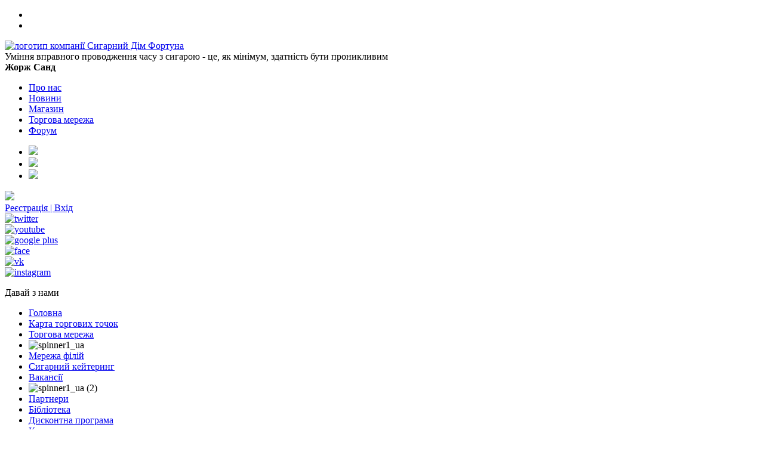

--- FILE ---
content_type: text/html; charset=utf-8
request_url: http://fortunacigars.com/uk/kontakty.html
body_size: 7286
content:
<!DOCTYPE html>
<html xml:lang="uk-ua" lang="uk-ua">
    <head>
        <meta http-equiv="X-UA-Compatible" content="IE=edge" >
        <meta charset="utf-8" />
       
       
		<link rel="stylesheet" href="/templates/tem/css/reset.css" type="text/css" />
        <link rel="stylesheet" href="/templates/tem/css/style.css" type="text/css" />
        <link rel="stylesheet" href="/templates/tem/css/media-queries.css" type="text/css" />
        <!--[if IE]>
            <link rel="stylesheet" href="/templates/tem/css/ie.css" type="text/css" />
        <![endif]-->         
        <meta name="viewport" content="width=device-width, initial-scale=1.0">
        <!--[if lt IE 9]>
            <script type="text/javascript">
                (function(){
                    var html5elmeents = "address|article|aside|audio|canvas|command|datalist|details|dialog|figure|figcaption|footer|header|hgroup|keygen|mark|meter|menu|nav|progress|ruby|section|time|video".split('|');
                    for(var i = 0; i < html5elmeents.length; i++){
                        document.createElement(html5elmeents[i]);
                    }       
                }
                )();
            </script>
        <![endif]-->      
        <script src="/templates/tem/js/fch.js"></script> 
        <script src="/templates/tem/js/jquery-1.7.2.min.js"></script>
        

        <script>
            jQuery.noConflict();
            jQuery(document).ready(function(){
                jQuery("#sub-panel").click(function(){
                    jQuery("#sub-panel").css({'display':'none'});                
		            jQuery("#loginbar").slideToggle("slow");                        
                    jQuery("#sub-panel2").css({'display':'block'});
                });
                jQuery("#sub-panel2").click(function(){
		            jQuery("#sub-panel2").css({'display':'none'});
                    jQuery("#loginbar").slideToggle("slow");                    
                    jQuery("#sub-panel").css({'display':'block'});                                        
                });
                if (fchReadCookie('is_relative') == 1){
                    jQuery("footer").css({'position':'relative'});    
                } 
                if (fchReadCookie('is_relative') == 2){
                    jQuery("footer").css({'position':'fixed'});    
                }
                jQuery("#constantfooterclose").click(function(){
                    jQuery("footer").css({'position':'relative'});                    
                    jQuery("#constantfooterclose").css({'display':'none'});
                    jQuery("#constantfooteropen").css({'display':'block'});
                    fchEraseCookie('is_relative');
                    fchCreateCookie('is_relative', '1', 10);
                });
                jQuery("#constantfooteropen").click(function(){
                    jQuery("footer").css({'position':'fixed'});
                    jQuery("#constantfooteropen").css({'display':'none'});
                    jQuery("#constantfooterclose").css({'display':'block'});
                    fchEraseCookie('is_relative');
                    fchCreateCookie('is_relative', '2', 10);
                });
            }); 
        </script> 
          <base href="http://fortunacigars.com/uk/kontakty.html" />
  <meta http-equiv="content-type" content="text/html; charset=utf-8" />
  <title>Контакти - Сигарний Дім Фортуна</title>
  <link href="http://fortunacigars.com/en/contacts.html" rel="alternate" hreflang="en-GB" />
  <link href="/favicon.ico" rel="shortcut icon" type="image/vnd.microsoft.icon" />
  <link href="http://fortunacigars.com/uk/component/search/?Itemid=406&amp;format=opensearch" rel="search" title="Пошук Сигарний Дім Фортуна" type="application/opensearchdescription+xml" />
  <link rel="stylesheet" href="http://fortunacigars.com/administrator/components/com_zhgooglemap/assets/css/common.css" type="text/css" />
  <link rel="stylesheet" href="/plugins/content/flike/js/buttons.css" type="text/css" />
  <link rel="stylesheet" href="/modules/mod_reslider/assets/css/style.css" type="text/css" />
  <link rel="stylesheet" href="/modules/mod_reslider/assets/css/flexslider.css" type="text/css" />
  <script src="/media/system/js/mootools-core.js" type="text/javascript"></script>
  <script src="/media/system/js/core.js" type="text/javascript"></script>
  <script src="/media/system/js/caption.js" type="text/javascript"></script>
  <script src="/media/system/js/mootools-more.js" type="text/javascript"></script>
  <script src="http://ajax.googleapis.com/ajax/libs/jquery/1.6.3/jquery.min.js" type="text/javascript"></script>
  <script src="/plugins/content/flike/js/buttons.js?5" type="text/javascript"></script>
  <script src="/modules/mod_reslider/assets/js/jquery.flexslider-min.js" type="text/javascript"></script>
  <script type="text/javascript">
window.addEvent('load', function() {
				new JCaption('img.caption');
			});var pathbs = "http://0";function keepAlive() {	var myAjax = new Request({method: "get", url: "index.php"}).send();} window.addEvent("domready", function(){ keepAlive.periodical(840000); });
  </script>
  <script type="text/javascript">var jqlike = jQuery.noConflict();</script>
 
<script src="/media/system/js/caption.js" type="text/javascript"></script>        


</head>
	<body id="home">
        <div id="wrapper">
            <div id="unhead">
                <div id="loginpanel">
                    <div id="loginbar" style="display: none; ">
                                            
                            <div id="ac_head2">
                                		<div class="moduletable">
					<form action="/uk/kontakty.html" method="post" id="login-form" >
	    <div id="log_block1">
        <div></div>
    </div>
    <div id="log_block2">
        <table>
            <tr>
                <td id="log_block2_1">
                    <img src="/images/img/key.png" id="log_keys"/>
                </div> 
                <td id="log_block2_2">
                    <fieldset class="userdata">
                        <p id="form-login-username">
                            <!--<label for="modlgn-username"></label>-->
                            <input id="modlgn-username" type="text" name="username" class="inputbox"  size="18" value="Логін..." onfocus="this.value='';"/>
                        </p>
                        <p id="form-login-password">
                            <!--<label for="modlgn-passwd"></label>-->
                            <input id="modlgn-passwd" type="password" name="password" class="inputbox" size="18" value="Пароль" onfocus="this.value='';" />
                        </p>
                        
                        <input type="hidden" name="option" value="com_users" />
                        <input type="hidden" name="task" value="user.login" />
                        <input type="hidden" name="return" value="aW5kZXgucGhwP2Zvcm1hdD1odG1sJm9wdGlvbj1jb21fY29udGVudCZ2aWV3PWFydGljbGUmaWQ9ODc2Jkl0ZW1pZD00MDY=" />
                        <input type="hidden" name="bb82d99459023bd28a59d802671d6188" value="1" />                    </fieldset>    
                                            <label for="modlgn-remember">Запам'ятати мене</label>
                        <input id="modlgn-remember" type="checkbox" name="remember" value="yes"/>
                                    </td>
                <td id="log_block2_3">
                    <p id="p_form-submit">
                            <input type="image" src="/images/img/uk/enter.png" name="Submit" class="button" alt="Увійти" />
                        </p>
                </td>  
                <td id="log_block2_4">
                    <ul>
                        <li>
                            <a href="/uk/component/users/?view=reset">
                            Забули свій пароль?</a>
                        </li>
                        <li>
                            <a href="/uk/component/users/?view=remind">
                            Забули свій логін?</a>
                        </li>
                                                <li>
                            <a href="/uk/component/users/?view=registration">
                                Зареєструватися</a>
                        </li>
                                            </ul>
                </td>
            </tr>
        </table>          
    </div>
	
    <div id="log_block3">
        <div id="sub-panel2" style="display: none; ">
            <table>
                <tr>
                    <td>
                        <a href="#" id="toggle2"><span id="shText">Приховати</span></a>
                    </td>
                    <td>
                        <a href="#" id="toggle3"><img src="/images/img/shut1.png"></a>
                    </td>
                </tr>
            </table>
        </div>    
	</div>
    <div class="clearfix"></div>
	</form>
		</div>
	        
                            </div>
                                            
                    </div>                    
                </div>
                <div id="header">                    
                    <div id="l_head">     
                        <div id="l_head_l">
                                                            <div id="lan_module">
                                    <div class="mod-languages">

	<ul class="lang-inline">
						<li class="lang-active" dir="ltr">
                <a href="/uk/kontakty.html" id="uk" class="lang-active" title="Українська">
                </a>
			</li>
								<li class="" dir="ltr">
                <a href="/en/contacts.html" id="en" class="" title="English">
                </a>
			</li>
				</ul>

</div>

                                </div>
                                                    </div>
                        <div id="l_head_r">
                                                            <div id="logo">
                                

<div class="custom"  >
	<div><a href="/uk/" title="на головну"><img src="/images/logo/logo_ukr.png" alt="логотип компанії Сигарний Дім Фортуна" /></a></div></div>

                                </div>
                                                                                                  
                                <div id="logo_text">
                                    
<div class="aphorism">
<div class="in_aph1">
<div class="in_aph2">

Уміння вправного проводження часу з сигарою - це, як мінімум, здатність бути проникливим<br />

<strong> 
    Жорж Санд
</strong>
</div>
</div>

</div>
                                </div>
                                                                                </div>
                    </div>
                    <div id="c_head">                  
                                                            <div id="r_h_menu_module">
                                    
<ul class="menu">
<li class="item-111"><a href="/uk/about.html" >Про нас</a></li><li class="item-240"><a href="/uk/news-ua.html" >Новини</a></li><li class="item-232"><a href="https://fortunacigars.com.ua/" >Магазин</a></li><li class="item-233"><a href="http://fortunacigars.com/uk/torgova-merezha.html" >Торгова мережа</a></li><li class="item-239"><a href="/uk/forum.html" >Форум</a></li></ul>

                                </div>
                                  
                        <div id="slide_head1">
                                                                    <div id="slide_head2">
                                        
<div class="flexslider">
  <ul class="slides">
  	<li><a href='http://fortunacigars.com/uk/news-ua/960-uliubleni-smaky-v-novomu-formati.html'><img src='/images/2024/TACJA/tacja banner.jpg'></a></li><li><a href='https://fortunacigars.com.ua/'><img src='/images/slider/online.png'></a></li><li><a href='https://fortunacigars.com.ua/lulki-dlya-palinnya/filter/brand=122/'><img src='/images/slider/stanwellban.png'></a></li> 
  </ul>
</div>

<script type="text/javascript" charset="utf-8">
  jQuery(window).load(function() {
    jQuery('.flexslider').flexslider({
       		animation: "fade",
            	directionNav: false,             
    	controlNav: true,             
    	keyboardNav: true
    });
  });
</script>
                                    </div>
                                   
                            </div>
                        
                    </div>
                    <div id="r_head">
                        <div id="sub-panel_up">
                            <img src="/images/img/leaf.png" id="img_l_1">
                                                                <div id="sub-panel">                                    
                                        <a href="#" id="toggle"><span id="shText"><span class="span_under">Реєстрація</span> | <span class="span_under">Вхід</span></span></a>
                                    </div>
                                                     </div>
                                                    <div id = "r_head_module">
                                

<div class="custom"  >
	<div>
    <div id="soc_1">
        <div class="soc_11"><a href="http://twitter.com/FortunaCigars" target="_blank"> <img src="/images/soc/twit1.png" width="42" height="42" alt="twitter" 
         onmouseover="this.src='/images/soc/twit.png';" onmouseout="this.src='/images/soc/twit1.png';" /> </a></div>
        <div class="soc_11"><a href="http://www.youtube.com/user/FortunaCigars" target="_blank"> <img src="/images/soc/youtube1.png" width="42" height="42" alt="youtube" 
         onmouseover="this.src='/images/soc/youtube.png';" onmouseout="this.src='/images/soc/youtube1.png';"/> </a></div>
        <div class="soc_11"><a href="https://plus.google.com/+%D0%A1%D0%B8%D0%B3%D0%B0%D1%80%D0%BD%D1%8B%D0%B9%D0%94%D0%BE%D0%BC%D0%A4%D0%BE%D1%80%D1%82%D1%83%D0%BD%D0%B01999/about" target="_blank"> <img src="/images/soc/google1.png" width="42" height="42" alt="google plus" 
onmouseover="this.src='/images/soc/google.png';" onmouseout="this.src='/images/soc/google1.png';" /> </a></div>
    </div>
    <div id="soc_2">
        <div class="soc_22"><a href="http://www.facebook.com/fortunacigars" target="_blank"> <img src="/images/soc/face1.png" width="42" height="42" alt="face" 
onmouseover="this.src='/images/soc/face.png';" onmouseout="this.src='/images/soc/face1.png';"/> </a></div>
        <div class="soc_22"><a href="http://vk.com/fortunacigars" target="_blank"> <img src="/images/soc/vk1.png" width="42" height="42" alt="vk" 
onmouseover="this.src='/images/soc/vk.png';" onmouseout="this.src='/images/soc/vk1.png';"/> </a></div>
        <div class="soc_22"><a href="http://instagram.com/fortunacigarhouse" target="_blank"> <img src="/images/soc/instagram1.png" width="42" height="42" alt="instagram" 
onmouseover="this.src='/images/soc/instagram.png';" onmouseout="this.src='/images/soc/instagram1.png';"/> </a></div>
    </div>
</div></div>

                                <div class="clearfix"></div>
                                <p id="p_follow">Давай з нами</p>
                            </div>                            
                                                
                    </div>             
                </div>
            </div>
            <div class="clearfix"></div>
            <div id="main-content">
                                    
                <aside id="l_center">
                                            <div class="l_center_c">
                            		<div class="moduletable">
					
<ul class="menu">
<li class="item-108"><a href="/uk/" >Головна</a></li><li class="item-265"><a href="/uk/maps.html" >Карта торгових точок</a></li><li class="item-237 parent"><a href="/uk/torgova-merezha.html" >Торгова мережа</a></li><li class="item-404"><span class="separator"><img src="/images/img/sp.png" alt="spinner1_ua" /></span>
</li><li class="item-235 parent"><a href="/uk/filials-ua.html" >Мережа філій</a></li><li class="item-238"><a href="/uk/sigarnij-kejtering.html" >Сигарний кейтеринг</a></li><li class="item-405"><a href="/uk/vakansii.html" >Вакансії</a></li><li class="item-409"><span class="separator"><img src="/images/img/sp.png" alt="spinner1_ua (2)" /></span>
</li><li class="item-447"><a href="/uk/partnery.html" >Партнери</a></li><li class="item-398 parent"><a href="/uk/biblioteka.html" >Бібліотека</a></li><li class="item-408"><a href="/uk/dyskontna-prohrama.html" >Дисконтна програма</a></li><li class="item-406 current active"><a href="/uk/kontakty.html" >Контакти</a></li></ul>
		</div>
			<div class="moduletable">
					<h3>Пошук</h3>
					<form action="/uk/kontakty.html" method="post">
	<div class="search">
		<label for="mod-search-searchword"></label><input name="searchword" id="mod-search-searchword" maxlength="30"  class="inputbox" type="text" size="20" value=""  onblur="if (this.value=='') this.value='';" onfocus="if (this.value=='') this.value='';" /><br /><input type="submit" value="Пошук" class="button" onclick="this.form.searchword.focus();"/>	<input type="hidden" name="task" value="search" />
	<input type="hidden" name="option" value="com_search" />
	<input type="hidden" name="Itemid" value="406" />
	</div>
</form>
		</div>
	
                        </div>
                                    </aside>
                
                <div id="c_center">
                    <div id="c_center_f">
                                                    <div id="featured">
                                
<div class="breadcrumbs">
<a href="/uk/" class="pathway">Головна</a> <img src="/media/system/images/arrow.png" alt=""  /> <span>Контакти</span></div>
        
                            </div>
                            
                          
                        <div id="c_center_m">
                            </div>
                    </div>
                     <div id="c_center_c">               
                        
<div id="system-message-container">
</div> 
                        <div class="item-page">

	<h2>
			<a href="/uk/kontakty.html">
		Контакти</a>
		</h2>








<p><strong>Електронна адреса для зв'язку:</strong></p>
<p><a href="mailto:&lt;a href="/>
 <script type='text/javascript'>
 <!--
 var prefix = '&#109;a' + 'i&#108;' + '&#116;o';
 var path = 'hr' + 'ef' + '=';
 var addy83849 = '&#105;nf&#111;' + '&#64;';
 addy83849 = addy83849 + 'f&#111;rt&#117;n&#97;c&#105;g&#97;rs' + '&#46;' + 'c&#111;m' + '&#46;' + '&#117;&#97;';
 document.write('<a ' + path + '\'' + prefix + ':' + addy83849 + '\'>');
 document.write(addy83849);
 document.write('<\/a>');
 //-->\n </script><script type='text/javascript'>
 <!--
 document.write('<span style=\'display: none;\'>');
 //-->
 </script>Ця електронна адреса захищена від спам-ботів. вам потрібно увімкнути JavaScript, щоб побачити її.
 <script type='text/javascript'>
 <!--
 document.write('</');
 document.write('span>');
 //-->
 </script></a></p>
<p><strong>Адреса інтернет-магазину:</strong></p>
<p><a href="https://fortunacigars.com.ua/">https://fortunacigars.com.ua/</a></p>
	
</div>

                                                 
                    </div>
                </div> 
           
                <aside id="r_center">

                                    </aside>         	
            </div>  
            
            <div class="clearfix"></div>
                            <div id="tabu">
                    

<div class="custom"  >
	<p><span style="font-size: 36pt;">КУРІННЯ МОЖЕ ВИКЛИКАТИ ЗАХВОРЮВАННЯ НА РАК</span></p></div>
   
                </div>
                        <footer>
                <div id="foot-head">
                    <div id ="foot1">
                                                    <div class="foot">
                                

<div class="custom"  >
	<div><img src="/images/img/foot/leftbotimg.png" /></div></div>
   
                            </div>
                                            </div>
                    <div id ="foot2">
                        <div id ="foot2_1">
                                                            <div class="foot">
                                    

<div class="custom"  >
	<p><a href="mailto:info@fortunacigars.com.ua">info@fortunacigars.com.ua</a></p></div>
   
                                </div>
                                                    </div>
                        <div id ="foot2_2">
                                                            <div class="foot">
                                    

<div class="custom"  >
	<p class="foot_cop">© «Сигарный Дом Фортуна»</p>
<p class="foot_cop2"><span class="b-translation-review__translation">Використовування</span> <span class="b-translation-review__translation">інформації</span> з сайту,</p>
<p class="foot_cop2">можливо <span class="b-translation-review__translation">лише</span> при посиланнi на <span class="b-translation-review__translation">першоджерело</span></p>				<script>
					jqlike(document).ready(function($) {
						$('.like').socialButton();
					});
				</script>
				
				 <div class="event-container" >
				<div class="likes-block">					<a href="/uk/kontakty.html?id=" class="like l-fb">
					<i class="l-ico"></i>
					<span class="l-count"></span>
					</a>					<a href="/uk/kontakty.html?id=" class="like l-vk">
					<i class="l-ico"></i>
					<span class="l-count"></span>
					</a>					<a href="/uk/kontakty.html?id=" class="like l-tw">
					<i class="l-ico"></i>
					<span class="l-count"></span>
					</a>					<a href="/uk/kontakty.html?id=" class="like l-ok">
					<i class="l-ico"></i>
					<span class="l-count"></span>
					</a>					<a href="/uk/kontakty.html?id=" class="like l-gp">
					<i class="l-ico"></i>
					<span class="l-count"></span>
					</a>				</div>
				</div>			</div>
   
                                </div>
                                                    </div>
                        <div id ="foot2_3">
                                                            <div class="foot">
                                    
			<p>
            На сайті (<span>29</span>):<br /> користувачів - <span>0</span><br /> гостей - <span>29</span></p>

   
                                </div>
                                                    </div>                    
                    </div>
                    <div id ="foot3">
                                            <div class="foot-power-fot">
                            <div id="constantfooterclose">
                                <div class="footer-cl-op-img">
                                    <img src="/images/img/shut2.png">
                                </div>
                                <span>Сховати</span>
                            </div>
                            <div id="constantfooteropen">
                                <div class="footer-cl-op-img">
                                    <img src="/images/img/shut2.png">
                                </div>
                                <span>Закріпити</span>
                            </div>
                        </div>
                                                    <div class="foot">
                                

<div class="custom"  >
	<div><img src="/images/img/foot/rightbotomimg.png" /></div></div>
   
                            </div>
                                            </div>
                </div>
                <div class="clearfix"></div>            
            </footer>
            
        </div>    
        <div id="debug">
            

<div class="custom"  >
	<script type="text/javascript">

  var _gaq = _gaq || [];
  _gaq.push(['_setAccount', 'UA-12582191-1']);
  _gaq.push(['_trackPageview']);

  (function() {
    var ga = document.createElement('script'); ga.type = 'text/javascript'; ga.async = true;
    ga.src = ('https:' == document.location.protocol ? 'https://ssl' : 'http://www') + '.google-analytics.com/ga.js';
    var s = document.getElementsByTagName('script')[0]; s.parentNode.insertBefore(ga, s);
  })();

</script>

<!-- Yandex.Metrika informer -->
<a href="http://metrika.yandex.ru/stat/?id=8031382&amp;from=informer"
target="_blank" rel="nofollow"><img src="//bs.yandex.ru/informer/8031382/3_1_FFFFFFFF_EFEFEFFF_0_pageviews"
style="width:88px; height:31px; border:0;" alt="Яндекс.Метрика" title="Яндекс.Метрика: данные за сегодня (просмотры, визиты и уникальные посетители)" onclick="try{Ya.Metrika.informer({i:this,id:8031382,type:0,lang:'ru'});return false}catch(e){}"/></a>
<!-- /Yandex.Metrika informer -->

<!-- Yandex.Metrika counter -->
<script src="//mc.yandex.ru/metrika/watch.js" type="text/javascript"></script>
<script type="text/javascript">
try { var yaCounter8031382 = new Ya.Metrika({id:8031382,
          clickmap:true,
          accurateTrackBounce:true});}
catch(e) { }
</script>
<noscript><div><img src="//mc.yandex.ru/watch/8031382" style="position:absolute; left:-9999px;" alt="" /></div></noscript>
<!-- /Yandex.Metrika counter --></div>

        </div>	
        <div id="footer_sc"> 
        
        </div>       <script src="/templates/tem/js/jquery.cookie.js"></script>
<script type="text/javascript">
	jQuery(document).ready(function(){
		jQuery("#setCookie").click(function () {
			jQuery.cookie("popup", "7", {expires: 7} );
			jQuery("#bg_popup").hide();
		});
		jQuery("#noy_button").click(function () {
			jQuery(".none_text").show();
		});
		if ( jQuery.cookie("popup") == null ){
			setTimeout(function(){
				jQuery("#bg_popup").show();
			}, 1000)
		}
		else { 
			jQuery("#bg_popup").hide();
		}
	});
</script>
<div id="bg_popup">
	<div id="popup">
		<img class="logo_zagly" src="/images/logo_rus.png">
		<p class="none_text" style="display:none;">Нажаль, ви не маєте змоги переглядати цей сайт.</p>
		<p class="text_zag">
			На сайті розміщено інформацію про тютюнові вироби.
			<span>Вам вже виповнилось 18 років?</span>
		</p>
		<a id="setCookie" class="button_ok" href="javascript:;" title="Закрыть" onclick="document.getElementById('bg_popup').style.display='none'; return false;">Так</a>
		<a id="noy_button" class="button_ok" href="javascript:;">Ні</a>
		<p class="text_zag">Натискаючи  "Так",  ви  особисто несете відповідальність за законність своїх дій по перегляду та користуванню цим сайтом.</p>
	</div>
</div>
 
    </body>
</html>
